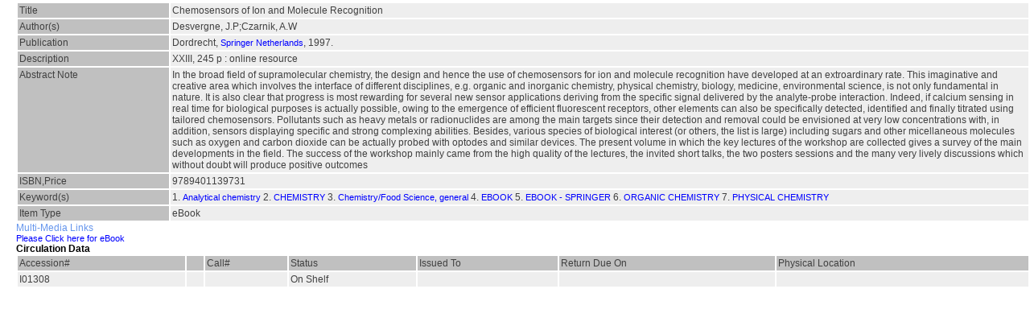

--- FILE ---
content_type: text/html; charset=utf-8
request_url: http://ezproxy.iucaa.in/CrdByAcpForm.php?xC=031718
body_size: 3964
content:
<html><head><title>Catalogue Entry</title>
<script language="javascript" src="wslxshowhide.js"></script>
</head>
<body>
<link REL=STYLESHEET HREF= "./StyleSheets/Grid/style2.css">
<body BACKGROUND="./images/Grid/BACKGROUND/back2.jpg" BGCOLOR=White>
<table CELLSPACING=0 CELLPADDING=0 BORDER=0 WIDTH=100%>
<tr>
<td WIDTH=20>&nbsp;</td>
<td>
<table CELLSPACING=1 CELLPADDING=1 BORDER=0 WIDTH=100%>
<TABLE WIDTH=100% BORDER=0 CELLSPACING=2 CELLPADDING=2>
<TR VALIGN=TOP> </TR>
<TR VALIGN=TOP ><TD class=TDH WIDTH=15%>Title</TD><TD class=TDR>Chemosensors of Ion and Molecule Recognition</TD></TR>
<TR VALIGN=TOP ><TD class=TDH WIDTH=15%>Author(s)</TD><TD class=TDR>Desvergne, J.P;Czarnik, A.W</TD></TR>
<TR VALIGN=TOP ><TD class=TDH WIDTH=15%>Publication</TD><TD class=TDR>Dordrecht, <A HREF=wslxRSLT.php?A1=132860 TARGET=_TOP>Springer Netherlands</A>, 1997.</TD></TR>
<TR VALIGN=TOP ><TD class=TDH WIDTH=15%>Description</TD><TD class=TDR>XXIII, 245 p : online resource</TD></TR>
<TR VALIGN=TOP ><TD class=TDH WIDTH=15%>Abstract Note</TD><TD class=TDR>In the broad field of supramolecular chemistry, the design and hence the use of chemosensors for ion and molecule recognition have developed at an extroardinary rate. This imaginative and creative area which involves the interface of different disciplines, e.g. organic and inorganic chemistry, physical chemistry, biology, medicine, environmental science, is not only fundamental in nature. It is also clear that progress is most rewarding for several new sensor applications deriving from the specific signal delivered by the analyte-probe interaction. Indeed, if calcium sensing in real time for biological purposes is actually possible, owing to the emergence of efficient fluorescent receptors, other elements can also be specifically detected, identified and finally titrated using tailored chemosensors. Pollutants such as heavy metals or radionuclides are among the main targets since their detection and removal could be envisioned at very low concentrations with, in addition, sensors displaying specific and strong complexing abilities. Besides, various species of biological interest (or others, the list is large) including sugars and other micellaneous molecules such as oxygen and carbon dioxide can be actually probed with optodes and similar devices. The present volume in which the key lectures of the workshop are collected gives a survey of the main developments in the field. The success of the workshop mainly came from the high quality of the lectures, the invited short talks, the two posters sessions and the many very lively discussions which without doubt will produce positive outcomes</TD></TR>
<TR VALIGN=TOP ><TD class=TDH WIDTH=15%>ISBN,Price</TD><TD class=TDR>9789401139731</TD></TR>
<TR VALIGN=TOP ><TD class=TDH WIDTH=15%>Keyword(s)</TD><TD class=TDR>1. <A HREF=wslxRSLT.php?A1=134108 TARGET=_TOP>Analytical chemistry</A>
2. <A HREF=wslxRSLT.php?A1=838 TARGET=_TOP>CHEMISTRY</A>
3. <A HREF=wslxRSLT.php?A1=115865 TARGET=_TOP>Chemistry/Food Science, general</A>
4. <A HREF=wslxRSLT.php?A1=87305 TARGET=_TOP>EBOOK</A>
5. <A HREF=wslxRSLT.php?A1=126851 TARGET=_TOP>EBOOK - SPRINGER</A>
6. <A HREF=wslxRSLT.php?A1=3094 TARGET=_TOP>ORGANIC CHEMISTRY</A>
7. <A HREF=wslxRSLT.php?A1=252 TARGET=_TOP>PHYSICAL CHEMISTRY</A>
</TD></TR>
<TR VALIGN=TOP ><TD class=TDH WIDTH=15%>Item Type</TD><TD class=TDR>eBook</TD></TR>
</TABLE>
<DT>Multi-Media Links
<DD><A HREF="https://doi.org/10.1007/978-94-011-3973-1"target=_blank>Please Click here for eBook</A>
</DL>
<BR><B>Circulation Data</B><TABLE WIDTH=100% BORDER=0 CELLSPACING=2 CELLPADDING=2>
<TR class=TDH><TD>Accession#</TD><TD>&nbsp;</TD>
<TD>Call#</TD><TD>Status</TD><TD>Issued To</TD><TD>Return Due On</TD> <TD>Physical Location </TD></TR><TR class=TDR>
<TD>I01308</TD>
<TD>&nbsp;</TD>
<TD>&nbsp;</TD>
<TD>On Shelf</TD>
<TD>&nbsp;</TD>
<TD>&nbsp;</TD>
<TD></TD>
</TR>
</TABLE>
<BR><DIV id='031718' name='031718'></DIV></body></html>
